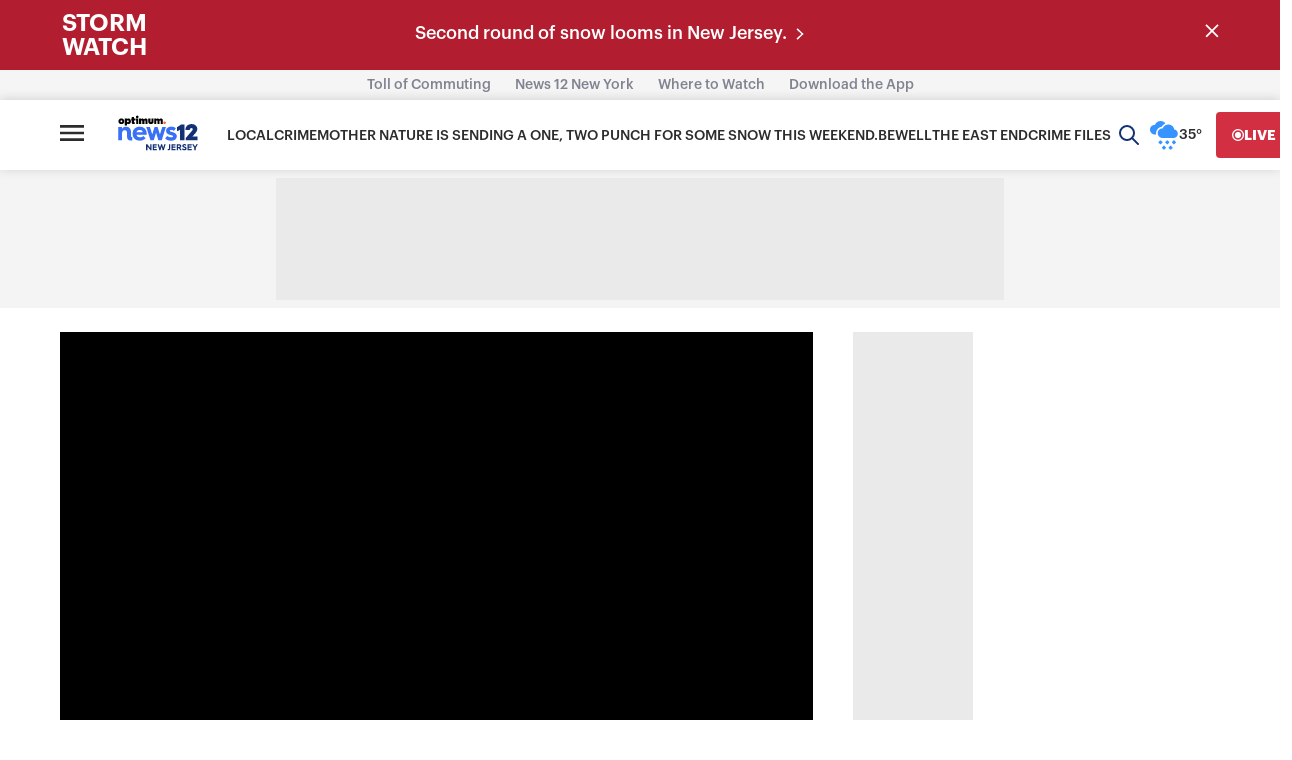

--- FILE ---
content_type: application/javascript; charset=utf-8
request_url: https://fundingchoicesmessages.google.com/f/AGSKWxXfBh3GXCRK7SKp9r03A31lk-WItaRooa5ywomZjEr2roHnwjxBG013keCRz_9UEwJwjglj38272xJc36akBcViFFEflnMLi56AdLQjHHcDLyLyq4EwhN7z9knq4IxEgADEwXFT958OvocAuZnxgfT1ObCecNfjnBeZg8BYfP5Rh_I3nAQLnEiGD3Q=/_/exit_popup/adx_iframe_/bigad_/plugins_ads_/xpiads.
body_size: -1289
content:
window['4afc6bd7-400b-4791-b463-730ea52c16b1'] = true;

--- FILE ---
content_type: application/javascript; charset=utf-8
request_url: https://fundingchoicesmessages.google.com/f/AGSKWxUiPNr7hKedKIqRYwkrWSjECqtChlzvVXbJXWOwlG8Jq4j5Uw2vjZ2uMW6pJh6XpVzSVWrDx0M5WIx9qPn7CTlmQzids70dcvuONIvFajCvOG_bPgOGw2VGeflyArZXfRHhOh25?fccs=W251bGwsbnVsbCxudWxsLG51bGwsbnVsbCxudWxsLFsxNzY4NzM5NzY2LDQxMDAwMDAwMF0sbnVsbCxudWxsLG51bGwsW251bGwsWzcsOSw2XSxudWxsLDIsbnVsbCwiZW4iLG51bGwsbnVsbCxudWxsLG51bGwsbnVsbCwxXSwiaHR0cHM6Ly9uZXdqZXJzZXkubmV3czEyLmNvbS9iYWNrLXRvLXRoZS1mdXR1cmUtdGhlLW11c2ljYWwtY29taW5nLXRvLWJyb2Fkd2F5LXF1YXJ0ZXItcmljYW4tZGVidXRzLWluLXBheXMtaG9tYWdlLXRvLWhvYm9rZW4iLG51bGwsW1s4LCJNOWxrelVhWkRzZyJdLFs5LCJlbi1VUyJdLFsxOSwiMiJdLFsxNywiWzBdIl0sWzI0LCIiXSxbMjksImZhbHNlIl1dXQ
body_size: 204
content:
if (typeof __googlefc.fcKernelManager.run === 'function') {"use strict";this.default_ContributorServingResponseClientJs=this.default_ContributorServingResponseClientJs||{};(function(_){var window=this;
try{
var np=function(a){this.A=_.t(a)};_.u(np,_.J);var op=function(a){this.A=_.t(a)};_.u(op,_.J);op.prototype.getWhitelistStatus=function(){return _.F(this,2)};var pp=function(a){this.A=_.t(a)};_.u(pp,_.J);var qp=_.Zc(pp),rp=function(a,b,c){this.B=a;this.j=_.A(b,np,1);this.l=_.A(b,_.Nk,3);this.F=_.A(b,op,4);a=this.B.location.hostname;this.D=_.Dg(this.j,2)&&_.O(this.j,2)!==""?_.O(this.j,2):a;a=new _.Og(_.Ok(this.l));this.C=new _.bh(_.q.document,this.D,a);this.console=null;this.o=new _.jp(this.B,c,a)};
rp.prototype.run=function(){if(_.O(this.j,3)){var a=this.C,b=_.O(this.j,3),c=_.dh(a),d=new _.Ug;b=_.fg(d,1,b);c=_.C(c,1,b);_.hh(a,c)}else _.eh(this.C,"FCNEC");_.lp(this.o,_.A(this.l,_.Ae,1),this.l.getDefaultConsentRevocationText(),this.l.getDefaultConsentRevocationCloseText(),this.l.getDefaultConsentRevocationAttestationText(),this.D);_.mp(this.o,_.F(this.F,1),this.F.getWhitelistStatus());var e;a=(e=this.B.googlefc)==null?void 0:e.__executeManualDeployment;a!==void 0&&typeof a==="function"&&_.Qo(this.o.G,
"manualDeploymentApi")};var sp=function(){};sp.prototype.run=function(a,b,c){var d;return _.v(function(e){d=qp(b);(new rp(a,d,c)).run();return e.return({})})};_.Rk(7,new sp);
}catch(e){_._DumpException(e)}
}).call(this,this.default_ContributorServingResponseClientJs);
// Google Inc.

//# sourceURL=/_/mss/boq-content-ads-contributor/_/js/k=boq-content-ads-contributor.ContributorServingResponseClientJs.en_US.M9lkzUaZDsg.es5.O/d=1/exm=ad_blocking_detection_executable,kernel_loader,loader_js_executable,web_iab_tcf_v2_signal_executable/ed=1/rs=AJlcJMzanTQvnnVdXXtZinnKRQ21NfsPog/m=cookie_refresh_executable
__googlefc.fcKernelManager.run('\x5b\x5b\x5b7,\x22\x5b\x5bnull,\\\x22news12.com\\\x22,\\\x22AKsRol-q2aB7duWjUuRPiLPgyR4K1IW5Ofn5PUPitFt7YB0MqKMeeg-etcELpT-P62e4DPz6Q3PjA1uadNSa0bTZqkPlOb976RjcheawZhrDX2JO3q8HqPXHrHRGNRsacXx1D77D_qFit5-daxuNqlPtrqIy6G1rug\\\\u003d\\\\u003d\\\x22\x5d,null,\x5b\x5bnull,null,null,\\\x22https:\/\/fundingchoicesmessages.google.com\/f\/AGSKWxXk614AK9Mldz6LypqEjbN0TIMsZaIVkc4l2imDhwvROCzltid-nsjzgIXQA3tDMLUgIHqpFqvCSoZjbLLSA7Yvo4n2SJ7e1Oz7W1wdGi8W3Mryf5oqBrfu8OrQEpEF_JdctO9l\\\x22\x5d,null,null,\x5bnull,null,null,\\\x22https:\/\/fundingchoicesmessages.google.com\/el\/AGSKWxXlOUJZ1COAR18TiIcTTf3vUpFcOuGcavDR2L4wgGmYCcuLCRL2NIGEx4L0m6nZk84N1IuVOAr4PYxOC8LSqBGIosYCN9HYmeKXfVKjKbJ7rYBBYZr5FGfPJGazh_9YOCSxqTTM\\\x22\x5d,null,\x5bnull,\x5b7,9,6\x5d,null,2,null,\\\x22en\\\x22,null,null,null,null,null,1\x5d,null,\\\x22Privacy and cookie settings\\\x22,\\\x22Close\\\x22,null,null,null,\\\x22Managed by Google. Complies with IAB TCF. CMP ID: 300\\\x22\x5d,\x5b3,1\x5d\x5d\x22\x5d\x5d,\x5bnull,null,null,\x22https:\/\/fundingchoicesmessages.google.com\/f\/AGSKWxUF-5QzRUv6oYfcZ2KbNoaFheB9xLsGVWIQSwW5EUYEA1r_ASLwoxRAIZdurEj2Xsp81VpTBAstl2p2Te-l7UdiqXV7m7GPuZLcTw3omInxy5lmGWvX_jF5fV9LHnpWBMDbPtoR\x22\x5d\x5d');}

--- FILE ---
content_type: text/plain;charset=UTF-8
request_url: https://c.pub.network/v2/c
body_size: -114
content:
0af0e00e-8a9f-4adc-aab1-65baa46015c2

--- FILE ---
content_type: text/plain;charset=UTF-8
request_url: https://c.pub.network/v2/c
body_size: -266
content:
301fda44-7135-409b-90df-91cf5806d231